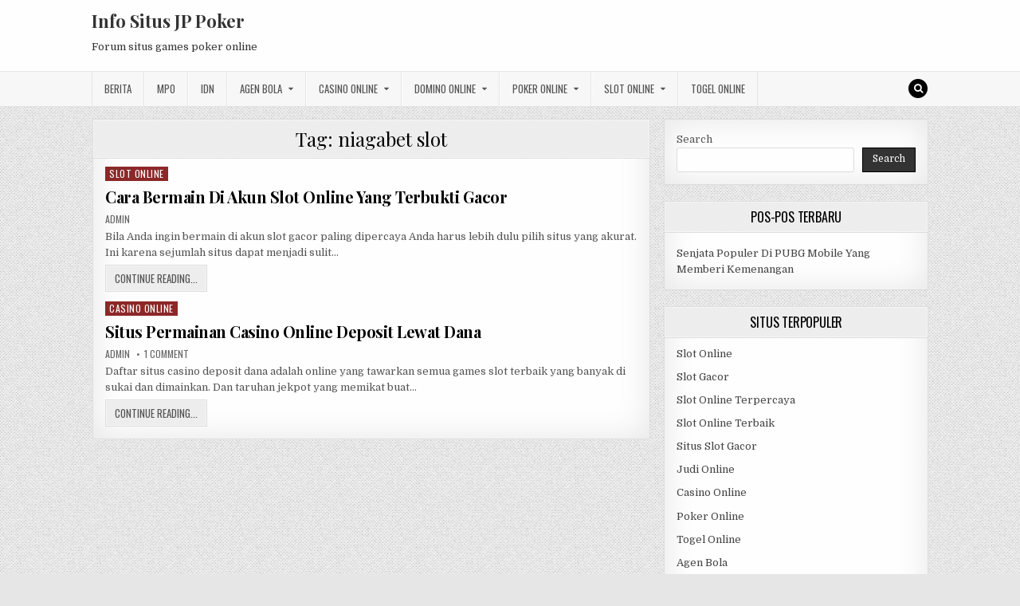

--- FILE ---
content_type: text/html; charset=UTF-8
request_url: http://jppoker.me/tag/niagabet-slot/
body_size: 10142
content:
<!DOCTYPE html>
<html lang="en">
<head>
<meta charset="UTF-8">
<meta name="viewport" content="width=device-width, initial-scale=1, maximum-scale=1">
<link rel="profile" href="http://gmpg.org/xfn/11">
<link rel="pingback" href="http://jppoker.me/xmlrpc.php">
<meta name='robots' content='index, follow, max-image-preview:large, max-snippet:-1, max-video-preview:-1' />

	<!-- This site is optimized with the Yoast SEO plugin v26.8 - https://yoast.com/product/yoast-seo-wordpress/ -->
	<title>niagabet slot Archives - Info Situs JP Poker</title>
	<link rel="canonical" href="http://jppoker.me/tag/niagabet-slot/" />
	<meta property="og:locale" content="en_US" />
	<meta property="og:type" content="article" />
	<meta property="og:title" content="niagabet slot Archives - Info Situs JP Poker" />
	<meta property="og:url" content="http://jppoker.me/tag/niagabet-slot/" />
	<meta property="og:site_name" content="Info Situs JP Poker" />
	<meta name="twitter:card" content="summary_large_image" />
	<script type="application/ld+json" class="yoast-schema-graph">{"@context":"https://schema.org","@graph":[{"@type":"CollectionPage","@id":"http://jppoker.me/tag/niagabet-slot/","url":"http://jppoker.me/tag/niagabet-slot/","name":"niagabet slot Archives - Info Situs JP Poker","isPartOf":{"@id":"http://jppoker.me/#website"},"breadcrumb":{"@id":"http://jppoker.me/tag/niagabet-slot/#breadcrumb"},"inLanguage":"en"},{"@type":"BreadcrumbList","@id":"http://jppoker.me/tag/niagabet-slot/#breadcrumb","itemListElement":[{"@type":"ListItem","position":1,"name":"Home","item":"http://jppoker.me/"},{"@type":"ListItem","position":2,"name":"niagabet slot"}]},{"@type":"WebSite","@id":"http://jppoker.me/#website","url":"http://jppoker.me/","name":"Info Situs JP Poker","description":"Forum situs games poker online","potentialAction":[{"@type":"SearchAction","target":{"@type":"EntryPoint","urlTemplate":"http://jppoker.me/?s={search_term_string}"},"query-input":{"@type":"PropertyValueSpecification","valueRequired":true,"valueName":"search_term_string"}}],"inLanguage":"en"}]}</script>
	<!-- / Yoast SEO plugin. -->


<link rel='dns-prefetch' href='//fonts.googleapis.com' />
<link rel='dns-prefetch' href='//www.googletagmanager.com' />
<link rel="alternate" type="application/rss+xml" title="Info Situs JP Poker &raquo; Feed" href="http://jppoker.me/feed/" />
<link rel="alternate" type="application/rss+xml" title="Info Situs JP Poker &raquo; Comments Feed" href="http://jppoker.me/comments/feed/" />
<link rel="alternate" type="application/rss+xml" title="Info Situs JP Poker &raquo; niagabet slot Tag Feed" href="http://jppoker.me/tag/niagabet-slot/feed/" />
<script type="text/javascript">
/* <![CDATA[ */
window._wpemojiSettings = {"baseUrl":"https:\/\/s.w.org\/images\/core\/emoji\/15.0.3\/72x72\/","ext":".png","svgUrl":"https:\/\/s.w.org\/images\/core\/emoji\/15.0.3\/svg\/","svgExt":".svg","source":{"concatemoji":"http:\/\/jppoker.me\/wp-includes\/js\/wp-emoji-release.min.js?ver=6.5.7"}};
/*! This file is auto-generated */
!function(i,n){var o,s,e;function c(e){try{var t={supportTests:e,timestamp:(new Date).valueOf()};sessionStorage.setItem(o,JSON.stringify(t))}catch(e){}}function p(e,t,n){e.clearRect(0,0,e.canvas.width,e.canvas.height),e.fillText(t,0,0);var t=new Uint32Array(e.getImageData(0,0,e.canvas.width,e.canvas.height).data),r=(e.clearRect(0,0,e.canvas.width,e.canvas.height),e.fillText(n,0,0),new Uint32Array(e.getImageData(0,0,e.canvas.width,e.canvas.height).data));return t.every(function(e,t){return e===r[t]})}function u(e,t,n){switch(t){case"flag":return n(e,"\ud83c\udff3\ufe0f\u200d\u26a7\ufe0f","\ud83c\udff3\ufe0f\u200b\u26a7\ufe0f")?!1:!n(e,"\ud83c\uddfa\ud83c\uddf3","\ud83c\uddfa\u200b\ud83c\uddf3")&&!n(e,"\ud83c\udff4\udb40\udc67\udb40\udc62\udb40\udc65\udb40\udc6e\udb40\udc67\udb40\udc7f","\ud83c\udff4\u200b\udb40\udc67\u200b\udb40\udc62\u200b\udb40\udc65\u200b\udb40\udc6e\u200b\udb40\udc67\u200b\udb40\udc7f");case"emoji":return!n(e,"\ud83d\udc26\u200d\u2b1b","\ud83d\udc26\u200b\u2b1b")}return!1}function f(e,t,n){var r="undefined"!=typeof WorkerGlobalScope&&self instanceof WorkerGlobalScope?new OffscreenCanvas(300,150):i.createElement("canvas"),a=r.getContext("2d",{willReadFrequently:!0}),o=(a.textBaseline="top",a.font="600 32px Arial",{});return e.forEach(function(e){o[e]=t(a,e,n)}),o}function t(e){var t=i.createElement("script");t.src=e,t.defer=!0,i.head.appendChild(t)}"undefined"!=typeof Promise&&(o="wpEmojiSettingsSupports",s=["flag","emoji"],n.supports={everything:!0,everythingExceptFlag:!0},e=new Promise(function(e){i.addEventListener("DOMContentLoaded",e,{once:!0})}),new Promise(function(t){var n=function(){try{var e=JSON.parse(sessionStorage.getItem(o));if("object"==typeof e&&"number"==typeof e.timestamp&&(new Date).valueOf()<e.timestamp+604800&&"object"==typeof e.supportTests)return e.supportTests}catch(e){}return null}();if(!n){if("undefined"!=typeof Worker&&"undefined"!=typeof OffscreenCanvas&&"undefined"!=typeof URL&&URL.createObjectURL&&"undefined"!=typeof Blob)try{var e="postMessage("+f.toString()+"("+[JSON.stringify(s),u.toString(),p.toString()].join(",")+"));",r=new Blob([e],{type:"text/javascript"}),a=new Worker(URL.createObjectURL(r),{name:"wpTestEmojiSupports"});return void(a.onmessage=function(e){c(n=e.data),a.terminate(),t(n)})}catch(e){}c(n=f(s,u,p))}t(n)}).then(function(e){for(var t in e)n.supports[t]=e[t],n.supports.everything=n.supports.everything&&n.supports[t],"flag"!==t&&(n.supports.everythingExceptFlag=n.supports.everythingExceptFlag&&n.supports[t]);n.supports.everythingExceptFlag=n.supports.everythingExceptFlag&&!n.supports.flag,n.DOMReady=!1,n.readyCallback=function(){n.DOMReady=!0}}).then(function(){return e}).then(function(){var e;n.supports.everything||(n.readyCallback(),(e=n.source||{}).concatemoji?t(e.concatemoji):e.wpemoji&&e.twemoji&&(t(e.twemoji),t(e.wpemoji)))}))}((window,document),window._wpemojiSettings);
/* ]]> */
</script>

<style id='wp-emoji-styles-inline-css' type='text/css'>

	img.wp-smiley, img.emoji {
		display: inline !important;
		border: none !important;
		box-shadow: none !important;
		height: 1em !important;
		width: 1em !important;
		margin: 0 0.07em !important;
		vertical-align: -0.1em !important;
		background: none !important;
		padding: 0 !important;
	}
</style>
<link rel='stylesheet' id='wp-block-library-css' href='http://jppoker.me/wp-includes/css/dist/block-library/style.min.css?ver=6.5.7' type='text/css' media='all' />
<style id='classic-theme-styles-inline-css' type='text/css'>
/*! This file is auto-generated */
.wp-block-button__link{color:#fff;background-color:#32373c;border-radius:9999px;box-shadow:none;text-decoration:none;padding:calc(.667em + 2px) calc(1.333em + 2px);font-size:1.125em}.wp-block-file__button{background:#32373c;color:#fff;text-decoration:none}
</style>
<style id='global-styles-inline-css' type='text/css'>
body{--wp--preset--color--black: #000000;--wp--preset--color--cyan-bluish-gray: #abb8c3;--wp--preset--color--white: #ffffff;--wp--preset--color--pale-pink: #f78da7;--wp--preset--color--vivid-red: #cf2e2e;--wp--preset--color--luminous-vivid-orange: #ff6900;--wp--preset--color--luminous-vivid-amber: #fcb900;--wp--preset--color--light-green-cyan: #7bdcb5;--wp--preset--color--vivid-green-cyan: #00d084;--wp--preset--color--pale-cyan-blue: #8ed1fc;--wp--preset--color--vivid-cyan-blue: #0693e3;--wp--preset--color--vivid-purple: #9b51e0;--wp--preset--gradient--vivid-cyan-blue-to-vivid-purple: linear-gradient(135deg,rgba(6,147,227,1) 0%,rgb(155,81,224) 100%);--wp--preset--gradient--light-green-cyan-to-vivid-green-cyan: linear-gradient(135deg,rgb(122,220,180) 0%,rgb(0,208,130) 100%);--wp--preset--gradient--luminous-vivid-amber-to-luminous-vivid-orange: linear-gradient(135deg,rgba(252,185,0,1) 0%,rgba(255,105,0,1) 100%);--wp--preset--gradient--luminous-vivid-orange-to-vivid-red: linear-gradient(135deg,rgba(255,105,0,1) 0%,rgb(207,46,46) 100%);--wp--preset--gradient--very-light-gray-to-cyan-bluish-gray: linear-gradient(135deg,rgb(238,238,238) 0%,rgb(169,184,195) 100%);--wp--preset--gradient--cool-to-warm-spectrum: linear-gradient(135deg,rgb(74,234,220) 0%,rgb(151,120,209) 20%,rgb(207,42,186) 40%,rgb(238,44,130) 60%,rgb(251,105,98) 80%,rgb(254,248,76) 100%);--wp--preset--gradient--blush-light-purple: linear-gradient(135deg,rgb(255,206,236) 0%,rgb(152,150,240) 100%);--wp--preset--gradient--blush-bordeaux: linear-gradient(135deg,rgb(254,205,165) 0%,rgb(254,45,45) 50%,rgb(107,0,62) 100%);--wp--preset--gradient--luminous-dusk: linear-gradient(135deg,rgb(255,203,112) 0%,rgb(199,81,192) 50%,rgb(65,88,208) 100%);--wp--preset--gradient--pale-ocean: linear-gradient(135deg,rgb(255,245,203) 0%,rgb(182,227,212) 50%,rgb(51,167,181) 100%);--wp--preset--gradient--electric-grass: linear-gradient(135deg,rgb(202,248,128) 0%,rgb(113,206,126) 100%);--wp--preset--gradient--midnight: linear-gradient(135deg,rgb(2,3,129) 0%,rgb(40,116,252) 100%);--wp--preset--font-size--small: 13px;--wp--preset--font-size--medium: 20px;--wp--preset--font-size--large: 36px;--wp--preset--font-size--x-large: 42px;--wp--preset--spacing--20: 0.44rem;--wp--preset--spacing--30: 0.67rem;--wp--preset--spacing--40: 1rem;--wp--preset--spacing--50: 1.5rem;--wp--preset--spacing--60: 2.25rem;--wp--preset--spacing--70: 3.38rem;--wp--preset--spacing--80: 5.06rem;--wp--preset--shadow--natural: 6px 6px 9px rgba(0, 0, 0, 0.2);--wp--preset--shadow--deep: 12px 12px 50px rgba(0, 0, 0, 0.4);--wp--preset--shadow--sharp: 6px 6px 0px rgba(0, 0, 0, 0.2);--wp--preset--shadow--outlined: 6px 6px 0px -3px rgba(255, 255, 255, 1), 6px 6px rgba(0, 0, 0, 1);--wp--preset--shadow--crisp: 6px 6px 0px rgba(0, 0, 0, 1);}:where(.is-layout-flex){gap: 0.5em;}:where(.is-layout-grid){gap: 0.5em;}body .is-layout-flex{display: flex;}body .is-layout-flex{flex-wrap: wrap;align-items: center;}body .is-layout-flex > *{margin: 0;}body .is-layout-grid{display: grid;}body .is-layout-grid > *{margin: 0;}:where(.wp-block-columns.is-layout-flex){gap: 2em;}:where(.wp-block-columns.is-layout-grid){gap: 2em;}:where(.wp-block-post-template.is-layout-flex){gap: 1.25em;}:where(.wp-block-post-template.is-layout-grid){gap: 1.25em;}.has-black-color{color: var(--wp--preset--color--black) !important;}.has-cyan-bluish-gray-color{color: var(--wp--preset--color--cyan-bluish-gray) !important;}.has-white-color{color: var(--wp--preset--color--white) !important;}.has-pale-pink-color{color: var(--wp--preset--color--pale-pink) !important;}.has-vivid-red-color{color: var(--wp--preset--color--vivid-red) !important;}.has-luminous-vivid-orange-color{color: var(--wp--preset--color--luminous-vivid-orange) !important;}.has-luminous-vivid-amber-color{color: var(--wp--preset--color--luminous-vivid-amber) !important;}.has-light-green-cyan-color{color: var(--wp--preset--color--light-green-cyan) !important;}.has-vivid-green-cyan-color{color: var(--wp--preset--color--vivid-green-cyan) !important;}.has-pale-cyan-blue-color{color: var(--wp--preset--color--pale-cyan-blue) !important;}.has-vivid-cyan-blue-color{color: var(--wp--preset--color--vivid-cyan-blue) !important;}.has-vivid-purple-color{color: var(--wp--preset--color--vivid-purple) !important;}.has-black-background-color{background-color: var(--wp--preset--color--black) !important;}.has-cyan-bluish-gray-background-color{background-color: var(--wp--preset--color--cyan-bluish-gray) !important;}.has-white-background-color{background-color: var(--wp--preset--color--white) !important;}.has-pale-pink-background-color{background-color: var(--wp--preset--color--pale-pink) !important;}.has-vivid-red-background-color{background-color: var(--wp--preset--color--vivid-red) !important;}.has-luminous-vivid-orange-background-color{background-color: var(--wp--preset--color--luminous-vivid-orange) !important;}.has-luminous-vivid-amber-background-color{background-color: var(--wp--preset--color--luminous-vivid-amber) !important;}.has-light-green-cyan-background-color{background-color: var(--wp--preset--color--light-green-cyan) !important;}.has-vivid-green-cyan-background-color{background-color: var(--wp--preset--color--vivid-green-cyan) !important;}.has-pale-cyan-blue-background-color{background-color: var(--wp--preset--color--pale-cyan-blue) !important;}.has-vivid-cyan-blue-background-color{background-color: var(--wp--preset--color--vivid-cyan-blue) !important;}.has-vivid-purple-background-color{background-color: var(--wp--preset--color--vivid-purple) !important;}.has-black-border-color{border-color: var(--wp--preset--color--black) !important;}.has-cyan-bluish-gray-border-color{border-color: var(--wp--preset--color--cyan-bluish-gray) !important;}.has-white-border-color{border-color: var(--wp--preset--color--white) !important;}.has-pale-pink-border-color{border-color: var(--wp--preset--color--pale-pink) !important;}.has-vivid-red-border-color{border-color: var(--wp--preset--color--vivid-red) !important;}.has-luminous-vivid-orange-border-color{border-color: var(--wp--preset--color--luminous-vivid-orange) !important;}.has-luminous-vivid-amber-border-color{border-color: var(--wp--preset--color--luminous-vivid-amber) !important;}.has-light-green-cyan-border-color{border-color: var(--wp--preset--color--light-green-cyan) !important;}.has-vivid-green-cyan-border-color{border-color: var(--wp--preset--color--vivid-green-cyan) !important;}.has-pale-cyan-blue-border-color{border-color: var(--wp--preset--color--pale-cyan-blue) !important;}.has-vivid-cyan-blue-border-color{border-color: var(--wp--preset--color--vivid-cyan-blue) !important;}.has-vivid-purple-border-color{border-color: var(--wp--preset--color--vivid-purple) !important;}.has-vivid-cyan-blue-to-vivid-purple-gradient-background{background: var(--wp--preset--gradient--vivid-cyan-blue-to-vivid-purple) !important;}.has-light-green-cyan-to-vivid-green-cyan-gradient-background{background: var(--wp--preset--gradient--light-green-cyan-to-vivid-green-cyan) !important;}.has-luminous-vivid-amber-to-luminous-vivid-orange-gradient-background{background: var(--wp--preset--gradient--luminous-vivid-amber-to-luminous-vivid-orange) !important;}.has-luminous-vivid-orange-to-vivid-red-gradient-background{background: var(--wp--preset--gradient--luminous-vivid-orange-to-vivid-red) !important;}.has-very-light-gray-to-cyan-bluish-gray-gradient-background{background: var(--wp--preset--gradient--very-light-gray-to-cyan-bluish-gray) !important;}.has-cool-to-warm-spectrum-gradient-background{background: var(--wp--preset--gradient--cool-to-warm-spectrum) !important;}.has-blush-light-purple-gradient-background{background: var(--wp--preset--gradient--blush-light-purple) !important;}.has-blush-bordeaux-gradient-background{background: var(--wp--preset--gradient--blush-bordeaux) !important;}.has-luminous-dusk-gradient-background{background: var(--wp--preset--gradient--luminous-dusk) !important;}.has-pale-ocean-gradient-background{background: var(--wp--preset--gradient--pale-ocean) !important;}.has-electric-grass-gradient-background{background: var(--wp--preset--gradient--electric-grass) !important;}.has-midnight-gradient-background{background: var(--wp--preset--gradient--midnight) !important;}.has-small-font-size{font-size: var(--wp--preset--font-size--small) !important;}.has-medium-font-size{font-size: var(--wp--preset--font-size--medium) !important;}.has-large-font-size{font-size: var(--wp--preset--font-size--large) !important;}.has-x-large-font-size{font-size: var(--wp--preset--font-size--x-large) !important;}
.wp-block-navigation a:where(:not(.wp-element-button)){color: inherit;}
:where(.wp-block-post-template.is-layout-flex){gap: 1.25em;}:where(.wp-block-post-template.is-layout-grid){gap: 1.25em;}
:where(.wp-block-columns.is-layout-flex){gap: 2em;}:where(.wp-block-columns.is-layout-grid){gap: 2em;}
.wp-block-pullquote{font-size: 1.5em;line-height: 1.6;}
</style>
<link rel='stylesheet' id='greatwp-maincss-css' href='http://jppoker.me/wp-content/themes/greatwp/style.css' type='text/css' media='all' />
<link rel='stylesheet' id='font-awesome-css' href='http://jppoker.me/wp-content/themes/greatwp/assets/css/font-awesome.min.css' type='text/css' media='all' />
<link rel='stylesheet' id='greatwp-webfont-css' href='//fonts.googleapis.com/css?family=Playfair+Display:400,400i,700,700i|Domine:400,700|Oswald:400,700&#038;display=swap' type='text/css' media='all' />
<script type="text/javascript" src="http://jppoker.me/wp-includes/js/jquery/jquery.min.js?ver=3.7.1" id="jquery-core-js"></script>
<script type="text/javascript" src="http://jppoker.me/wp-includes/js/jquery/jquery-migrate.min.js?ver=3.4.1" id="jquery-migrate-js"></script>
<link rel="https://api.w.org/" href="http://jppoker.me/wp-json/" /><link rel="alternate" type="application/json" href="http://jppoker.me/wp-json/wp/v2/tags/679" /><link rel="EditURI" type="application/rsd+xml" title="RSD" href="http://jppoker.me/xmlrpc.php?rsd" />
<meta name="generator" content="WordPress 6.5.7" />
<meta name="generator" content="Site Kit by Google 1.170.0" /><meta name="generator" content="Powered by WPBakery Page Builder - drag and drop page builder for WordPress."/>
<style type="text/css" id="custom-background-css">
body.custom-background { background-image: url("http://jppoker.me/wp-content/themes/greatwp/assets/images/background.png"); background-position: left top; background-size: auto; background-repeat: repeat; background-attachment: fixed; }
</style>
	<link rel="alternate" type="application/rss+xml" title="RSS" href="http://jppoker.me/rsslatest.xml" /><noscript><style> .wpb_animate_when_almost_visible { opacity: 1; }</style></noscript></head>

<body class="archive tag tag-niagabet-slot tag-679 custom-background greatwp-animated greatwp-fadein wpb-js-composer js-comp-ver-6.8.0 vc_responsive" id="greatwp-site-body" itemscope="itemscope" itemtype="http://schema.org/WebPage">
<a class="skip-link screen-reader-text" href="#greatwp-posts-wrapper">Skip to content</a>


<div class="greatwp-container" id="greatwp-header" itemscope="itemscope" itemtype="http://schema.org/WPHeader" role="banner">
<div class="greatwp-head-content clearfix" id="greatwp-head-content">

<div class="greatwp-outer-wrapper">


<div class="greatwp-header-inside clearfix">
<div id="greatwp-logo">
    <div class="site-branding">
      <h1 class="greatwp-site-title"><a href="http://jppoker.me/" rel="home">Info Situs JP Poker</a></h1>
      <p class="greatwp-site-description">Forum situs games poker online</p>
    </div>
</div><!--/#greatwp-logo -->

<div id="greatwp-header-banner">
</div><!--/#greatwp-header-banner -->
</div>

</div>

</div><!--/#greatwp-head-content -->
</div><!--/#greatwp-header -->

<div class="greatwp-container greatwp-primary-menu-container clearfix">
<div class="greatwp-primary-menu-container-inside clearfix">
<nav class="greatwp-nav-primary" id="greatwp-primary-navigation" itemscope="itemscope" itemtype="http://schema.org/SiteNavigationElement" role="navigation" aria-label="Primary Menu">
<div class="greatwp-outer-wrapper">
<button class="greatwp-primary-responsive-menu-icon" aria-controls="greatwp-menu-primary-navigation" aria-expanded="false">Menu</button>
<ul id="greatwp-menu-primary-navigation" class="greatwp-primary-nav-menu greatwp-menu-primary"><li id="menu-item-445" class="menu-item menu-item-type-taxonomy menu-item-object-category menu-item-445"><a href="http://jppoker.me/category/berita/">Berita</a></li>
<li id="menu-item-446" class="menu-item menu-item-type-taxonomy menu-item-object-category menu-item-446"><a href="http://jppoker.me/category/mpo/">MPO</a></li>
<li id="menu-item-447" class="menu-item menu-item-type-taxonomy menu-item-object-category menu-item-447"><a href="http://jppoker.me/category/idn/">IDN</a></li>
<li id="menu-item-391" class="menu-item menu-item-type-taxonomy menu-item-object-category menu-item-has-children menu-item-391"><a href="http://jppoker.me/category/agen-bola/">Agen Bola</a>
<ul class="sub-menu">
	<li id="menu-item-601" class="menu-item menu-item-type-custom menu-item-object-custom menu-item-601"><a href="http://167.172.74.52/">asialiga</a></li>
	<li id="menu-item-604" class="menu-item menu-item-type-custom menu-item-object-custom menu-item-604"><a href="http://139.59.235.94/">win88bet</a></li>
</ul>
</li>
<li id="menu-item-393" class="menu-item menu-item-type-taxonomy menu-item-object-category menu-item-has-children menu-item-393"><a href="http://jppoker.me/category/casino-online/">Casino Online</a>
<ul class="sub-menu">
	<li id="menu-item-606" class="menu-item menu-item-type-custom menu-item-object-custom menu-item-606"><a href="https://154.26.133.205/">areaslots</a></li>
	<li id="menu-item-609" class="menu-item menu-item-type-custom menu-item-object-custom menu-item-609"><a href="http://139.59.244.3/">betslot88</a></li>
</ul>
</li>
<li id="menu-item-395" class="menu-item menu-item-type-taxonomy menu-item-object-category menu-item-has-children menu-item-395"><a href="http://jppoker.me/category/domino-online/">Domino Online</a>
<ul class="sub-menu">
	<li id="menu-item-614" class="menu-item menu-item-type-custom menu-item-object-custom menu-item-614"><a href="http://209.97.162.9/">asiahoki</a></li>
	<li id="menu-item-616" class="menu-item menu-item-type-custom menu-item-object-custom menu-item-616"><a href="http://128.199.65.143/">gg88</a></li>
	<li id="menu-item-623" class="menu-item menu-item-type-custom menu-item-object-custom menu-item-623"><a href="http://139.59.96.169/">nagahoki</a></li>
	<li id="menu-item-625" class="menu-item menu-item-type-custom menu-item-object-custom menu-item-625"><a href="http://159.223.66.31/">beton88</a></li>
</ul>
</li>
<li id="menu-item-397" class="menu-item menu-item-type-taxonomy menu-item-object-category menu-item-has-children menu-item-397"><a href="http://jppoker.me/category/poker-online/">Poker Online</a>
<ul class="sub-menu">
	<li id="menu-item-602" class="menu-item menu-item-type-custom menu-item-object-custom menu-item-602"><a href="http://143.198.210.57/">qqbet</a></li>
	<li id="menu-item-603" class="menu-item menu-item-type-custom menu-item-object-custom menu-item-603"><a href="http://146.190.104.56/">qqasia</a></li>
	<li id="menu-item-608" class="menu-item menu-item-type-custom menu-item-object-custom menu-item-608"><a href="http://146.190.84.23/">qqstar</a></li>
	<li id="menu-item-610" class="menu-item menu-item-type-custom menu-item-object-custom menu-item-610"><a href="http://167.71.220.95/">rajapoker</a></li>
	<li id="menu-item-612" class="menu-item menu-item-type-custom menu-item-object-custom menu-item-612"><a href="http://139.59.98.120/">qqpulsa</a></li>
</ul>
</li>
<li id="menu-item-398" class="menu-item menu-item-type-taxonomy menu-item-object-category menu-item-has-children menu-item-398"><a href="http://jppoker.me/category/slot-online/">Slot Online</a>
<ul class="sub-menu">
	<li id="menu-item-599" class="menu-item menu-item-type-custom menu-item-object-custom menu-item-599"><a href="http://157.230.249.20/">bigslot</a></li>
	<li id="menu-item-600" class="menu-item menu-item-type-custom menu-item-object-custom menu-item-600"><a href="http://159.223.88.179/">slotking</a></li>
	<li id="menu-item-605" class="menu-item menu-item-type-custom menu-item-object-custom menu-item-605"><a href="http://139.59.119.128/">slotvip</a></li>
	<li id="menu-item-607" class="menu-item menu-item-type-custom menu-item-object-custom menu-item-607"><a href="http://146.190.94.234/">slotindo</a></li>
	<li id="menu-item-611" class="menu-item menu-item-type-custom menu-item-object-custom menu-item-611"><a href="http://167.71.207.79/">playslot</a></li>
	<li id="menu-item-613" class="menu-item menu-item-type-custom menu-item-object-custom menu-item-613"><a href="http://178.128.88.84/">garudagame</a></li>
	<li id="menu-item-615" class="menu-item menu-item-type-custom menu-item-object-custom menu-item-615"><a href="http://46.101.208.185/">psgslot</a></li>
	<li id="menu-item-617" class="menu-item menu-item-type-custom menu-item-object-custom menu-item-617"><a href="http://159.223.56.131/">megawin</a></li>
	<li id="menu-item-618" class="menu-item menu-item-type-custom menu-item-object-custom menu-item-618"><a href="http://68.183.233.231/">megaslot</a></li>
	<li id="menu-item-619" class="menu-item menu-item-type-custom menu-item-object-custom menu-item-619"><a href="http://165.22.109.2/">alibabaslot</a></li>
	<li id="menu-item-620" class="menu-item menu-item-type-custom menu-item-object-custom menu-item-620"><a href="http://143.198.218.164/">eslot</a></li>
	<li id="menu-item-621" class="menu-item menu-item-type-custom menu-item-object-custom menu-item-621"><a href="http://167.99.71.146/">supercuan</a></li>
	<li id="menu-item-622" class="menu-item menu-item-type-custom menu-item-object-custom menu-item-622"><a href="http://167.172.94.128/">playking</a></li>
	<li id="menu-item-624" class="menu-item menu-item-type-custom menu-item-object-custom menu-item-624"><a href="http://178.128.63.217/">slotbet88</a></li>
	<li id="menu-item-626" class="menu-item menu-item-type-custom menu-item-object-custom menu-item-626"><a href="http://159.65.134.188/">mediaslot</a></li>
	<li id="menu-item-627" class="menu-item menu-item-type-custom menu-item-object-custom menu-item-627"><a href="http://159.223.74.109/">slot depo 10k</a></li>
</ul>
</li>
<li id="menu-item-399" class="menu-item menu-item-type-taxonomy menu-item-object-category menu-item-399"><a href="http://jppoker.me/category/togel-online/">Togel Online</a></li>
</ul>
<div class='greatwp-top-social-icons'>
                                                                                                                            <a href="#" title="Search" class="greatwp-social-icon-search"><i class="fa fa-search"></i></a>
</div>

</div>
</nav>
</div>
</div>

<div id="greatwp-search-overlay-wrap" class="greatwp-search-overlay">
  <button class="greatwp-search-closebtn" aria-label="Close Search" title="Close Search">&#xD7;</button>
  <div class="greatwp-search-overlay-content">
    
<form role="search" method="get" class="greatwp-search-form" action="http://jppoker.me/">
<label>
    <span class="screen-reader-text">Search for:</span>
    <input type="search" class="greatwp-search-field" placeholder="Search &hellip;" value="" name="s" />
</label>
<input type="submit" class="greatwp-search-submit" value="Search" />
</form>  </div>
</div>

<div class="greatwp-outer-wrapper">


</div>

<div class="greatwp-outer-wrapper">

<div class="greatwp-container clearfix" id="greatwp-wrapper">
<div class="greatwp-content-wrapper clearfix" id="greatwp-content-wrapper">
<div class="greatwp-main-wrapper clearfix" id="greatwp-main-wrapper" itemscope="itemscope" itemtype="http://schema.org/Blog" role="main">
<div class="theiaStickySidebar">
<div class="greatwp-main-wrapper-inside clearfix">




<div class="greatwp-posts-wrapper" id="greatwp-posts-wrapper">

<div class="greatwp-posts greatwp-box">

<header class="page-header">
<div class="page-header-inside">
<h1 class="page-title">Tag: <span>niagabet slot</span></h1></div>
</header>

<div class="greatwp-posts-content">


    <div class="greatwp-posts-container">
        
        
<div id="post-732" class="greatwp-fp04-post">

    
        <div class="greatwp-fp04-post-details-full">
    <div class="greatwp-fp04-post-categories"><span class="screen-reader-text">Posted in </span><a href="http://jppoker.me/category/slot-online/" rel="category tag">Slot Online</a></div>
    <h3 class="greatwp-fp04-post-title"><a href="http://jppoker.me/cara-bermain-di-akun-slot-online-yang-terbukti-gacor/" rel="bookmark">Cara Bermain Di Akun Slot Online Yang Terbukti Gacor</a></h3>
            <div class="greatwp-fp04-post-footer">
    <span class="greatwp-fp04-post-author greatwp-fp04-post-meta"><a href="http://jppoker.me/author/admin/"><span class="screen-reader-text">Author: </span>admin</a></span>            </div>
    
    <div class="greatwp-fp04-post-snippet"><p>Bila Anda ingin bermain di akun slot gacor paling dipercaya Anda harus lebih dulu pilih situs yang akurat. Ini karena sejumlah situs dapat menjadi sulit&#8230;</p>
</div>
    <div class='greatwp-fp04-post-read-more'><a href="http://jppoker.me/cara-bermain-di-akun-slot-online-yang-terbukti-gacor/"><span class="greatwp-read-more-text">Continue Reading...<span class="screen-reader-text"> Cara Bermain Di Akun Slot Online Yang Terbukti Gacor</span></span></a></div>
    </div>    
</div>
    
        
<div id="post-634" class="greatwp-fp04-post">

    
        <div class="greatwp-fp04-post-details-full">
    <div class="greatwp-fp04-post-categories"><span class="screen-reader-text">Posted in </span><a href="http://jppoker.me/category/casino-online/" rel="category tag">Casino Online</a></div>
    <h3 class="greatwp-fp04-post-title"><a href="http://jppoker.me/situs-permainan-casino-online-deposit-lewat-dana/" rel="bookmark">Situs Permainan Casino Online Deposit Lewat Dana</a></h3>
            <div class="greatwp-fp04-post-footer">
    <span class="greatwp-fp04-post-author greatwp-fp04-post-meta"><a href="http://jppoker.me/author/admin/"><span class="screen-reader-text">Author: </span>admin</a></span>            <span class="greatwp-fp04-post-comment greatwp-fp04-post-meta"><a href="http://jppoker.me/situs-permainan-casino-online-deposit-lewat-dana/#comments">1 Comment<span class="screen-reader-text"> on Situs Permainan Casino Online Deposit Lewat Dana</span></a></span>
        </div>
    
    <div class="greatwp-fp04-post-snippet"><p>Daftar situs casino deposit dana adalah online yang tawarkan semua games slot terbaik yang banyak di sukai dan dimainkan. Dan taruhan jekpot yang memikat buat&#8230;</p>
</div>
    <div class='greatwp-fp04-post-read-more'><a href="http://jppoker.me/situs-permainan-casino-online-deposit-lewat-dana/"><span class="greatwp-read-more-text">Continue Reading...<span class="screen-reader-text"> Situs Permainan Casino Online Deposit Lewat Dana</span></span></a></div>
    </div>    
</div>
        </div>
    <div class="clear"></div>

    

</div>
</div>

</div><!--/#greatwp-posts-wrapper -->




</div>
</div>
</div><!-- /#greatwp-main-wrapper -->


<div class="greatwp-sidebar-one-wrapper greatwp-sidebar-widget-areas clearfix" id="greatwp-sidebar-one-wrapper" itemscope="itemscope" itemtype="http://schema.org/WPSideBar" role="complementary">
<div class="theiaStickySidebar">
<div class="greatwp-sidebar-one-wrapper-inside clearfix">

<div id="block-2" class="greatwp-side-widget widget greatwp-box widget_block widget_search"><form role="search" method="get" action="http://jppoker.me/" class="wp-block-search__button-outside wp-block-search__text-button wp-block-search"    ><label class="wp-block-search__label" for="wp-block-search__input-1" >Search</label><div class="wp-block-search__inside-wrapper " ><input class="wp-block-search__input" id="wp-block-search__input-1" placeholder="" value="" type="search" name="s" required /><button aria-label="Search" class="wp-block-search__button wp-element-button" type="submit" >Search</button></div></form></div>
		<div id="recent-posts-3" class="greatwp-side-widget widget greatwp-box widget_recent_entries">
		<h2 class="greatwp-widget-title"><span>Pos-Pos Terbaru</span></h2><nav aria-label="Pos-Pos Terbaru">
		<ul>
											<li>
					<a href="http://jppoker.me/senjata-populer-di-pubg-mobile-yang-memberi-kemenangan/">Senjata Populer Di PUBG Mobile Yang Memberi Kemenangan</a>
									</li>
					</ul>

		</nav></div><div id="custom_html-3" class="widget_text greatwp-side-widget widget greatwp-box widget_custom_html"><h2 class="greatwp-widget-title"><span>Situs Terpopuler</span></h2><div class="textwidget custom-html-widget"><p><a href="https://jppoker.me/">Slot Online</a></p>
<p><a href="https://jppoker.me/">Slot Gacor</a></p>
<p><a href="https://jppoker.me/">Slot Online Terpercaya</a></p>
<p><a href="https://jppoker.me/">Slot Online Terbaik</a></p>
<p><a href="https://jppoker.me/">Situs Slot Gacor</a></p>
<p><a href="https://jppoker.me/">Judi Online</a></p>
<p><a href="https://jppoker.me/">Casino Online</a></p>
<p><a href="https://jppoker.me/">Poker Online</a></p>
<p><a href="https://jppoker.me/">Togel Online</a></p>
<p><a href="https://jppoker.me/">Agen Bola</a></p>
<p><a href="https://jppoker.me/">Agen Bola Terpercaya</a></p>
<p><a href="https://jppoker.me/">Agen Bola Resmi</a></p>
<p><a href="https://jppoker.me/">Situs Slot Online</a></p>
<p><a href="https://jppoker.me/">IDN Slot</a></p>
<p><a href="https://jppoker.me/">IDN Live</a></p>
<p><a href="https://jppoker.me/">IDN Poker</a></p>
<p><a href="https://jppoker.me/">Agen Slot Online</a></p>
<p><a href="https://jppoker.me/">Situs Slot Online</a></p>
<p><a href="https://kdslot.org" target="_blank" rel="noopener">kdslot</a></p>
<p><a href="https://kaisar88.org" target="_blank" rel="noopener">kaisar88</a></p>
<p><a href="https://68.183.238.49" target="_blank" rel="noopener">Asiabet</a></p>
<p><a href="https://asiabet88.org" target="_blank" rel="noopener">asiabet88</a></p>
<p><a href="http://206.189.83.86" target="_blank" rel="noopener">asiaslot</a></p>
<p><a href="http://slotasiabet.id/" target="_blank" rel="noopener">slotasiabet</a></p>
<p><a href="http://159.223.94.79" target="_blank" rel="noopener">casino88</a></p>
<p><a href="http://134.209.99.23" target="_blank" rel="noopener">asia88</a></p>
<p><a href="http://209.97.162.9" target="_blank" rel="noopener">asiahoki</a></p>
<p><a href="http://128.199.65.143/" target="_blank" rel="noopener">gg88</a></p>
<p><a href="http://46.101.208.185" target="_blank" rel="noopener">psgslot</a></p></div></div><div id="block-13" class="greatwp-side-widget widget greatwp-box widget_block widget_tag_cloud"><p class="wp-block-tag-cloud"><a href="http://jppoker.me/tag/areaslots/" class="tag-cloud-link tag-link-534 tag-link-position-1" style="font-size: 8pt;" aria-label="areaslots (2 items)">areaslots</a>
<a href="http://jppoker.me/tag/areaslots-asia/" class="tag-cloud-link tag-link-537 tag-link-position-2" style="font-size: 8pt;" aria-label="areaslots asia (2 items)">areaslots asia</a>
<a href="http://jppoker.me/tag/areaslots-slot/" class="tag-cloud-link tag-link-535 tag-link-position-3" style="font-size: 8pt;" aria-label="areaslots slot (2 items)">areaslots slot</a>
<a href="http://jppoker.me/tag/areaslots-terpercaya/" class="tag-cloud-link tag-link-538 tag-link-position-4" style="font-size: 8pt;" aria-label="areaslots terpercaya (2 items)">areaslots terpercaya</a>
<a href="http://jppoker.me/tag/bandar-online-terpercaya/" class="tag-cloud-link tag-link-178 tag-link-position-5" style="font-size: 11.230769230769pt;" aria-label="bandar online terpercaya (3 items)">bandar online terpercaya</a>
<a href="http://jppoker.me/tag/betslot88/" class="tag-cloud-link tag-link-83 tag-link-position-6" style="font-size: 11.230769230769pt;" aria-label="betslot88 (3 items)">betslot88</a>
<a href="http://jppoker.me/tag/betslots88-asia/" class="tag-cloud-link tag-link-530 tag-link-position-7" style="font-size: 8pt;" aria-label="betslots88 asia (2 items)">betslots88 asia</a>
<a href="http://jppoker.me/tag/betslots88-online/" class="tag-cloud-link tag-link-531 tag-link-position-8" style="font-size: 8pt;" aria-label="betslots88 online (2 items)">betslots88 online</a>
<a href="http://jppoker.me/tag/betslots88-slot/" class="tag-cloud-link tag-link-528 tag-link-position-9" style="font-size: 8pt;" aria-label="betslots88 slot (2 items)">betslots88 slot</a>
<a href="http://jppoker.me/tag/betslots88-terpercaya/" class="tag-cloud-link tag-link-532 tag-link-position-10" style="font-size: 8pt;" aria-label="betslots88 terpercaya (2 items)">betslots88 terpercaya</a>
<a href="http://jppoker.me/tag/cara-bermain-qiu-qiu-untuk-pemula/" class="tag-cloud-link tag-link-157 tag-link-position-11" style="font-size: 13.923076923077pt;" aria-label="cara bermain qiu qiu untuk pemula (4 items)">cara bermain qiu qiu untuk pemula</a>
<a href="http://jppoker.me/tag/cara-bermain-slot/" class="tag-cloud-link tag-link-158 tag-link-position-12" style="font-size: 13.923076923077pt;" aria-label="cara bermain slot (4 items)">cara bermain slot</a>
<a href="http://jppoker.me/tag/cara-menang-main-slot/" class="tag-cloud-link tag-link-151 tag-link-position-13" style="font-size: 13.923076923077pt;" aria-label="cara menang main slot (4 items)">cara menang main slot</a>
<a href="http://jppoker.me/tag/cara-menang-main-slot-online-di-hp/" class="tag-cloud-link tag-link-160 tag-link-position-14" style="font-size: 11.230769230769pt;" aria-label="cara menang main slot online di hp (3 items)">cara menang main slot online di hp</a>
<a href="http://jppoker.me/tag/casino-online-terpercaya/" class="tag-cloud-link tag-link-159 tag-link-position-15" style="font-size: 13.923076923077pt;" aria-label="casino online terpercaya (4 items)">casino online terpercaya</a>
<a href="http://jppoker.me/tag/daftar-judi-slot/" class="tag-cloud-link tag-link-153 tag-link-position-16" style="font-size: 13.923076923077pt;" aria-label="daftar judi slot (4 items)">daftar judi slot</a>
<a href="http://jppoker.me/tag/daftar-pola-slot-gacor/" class="tag-cloud-link tag-link-517 tag-link-position-17" style="font-size: 8pt;" aria-label="daftar pola slot gacor (2 items)">daftar pola slot gacor</a>
<a href="http://jppoker.me/tag/daftar-situs-judi-slot-online-terpercaya/" class="tag-cloud-link tag-link-148 tag-link-position-18" style="font-size: 13.923076923077pt;" aria-label="daftar situs judi slot online terpercaya (4 items)">daftar situs judi slot online terpercaya</a>
<a href="http://jppoker.me/tag/daftar-slot-online-terpercaya/" class="tag-cloud-link tag-link-174 tag-link-position-19" style="font-size: 11.230769230769pt;" aria-label="daftar slot online terpercaya (3 items)">daftar slot online terpercaya</a>
<a href="http://jppoker.me/tag/daftar-slot-terpercaya/" class="tag-cloud-link tag-link-154 tag-link-position-20" style="font-size: 13.923076923077pt;" aria-label="daftar slot terpercaya (4 items)">daftar slot terpercaya</a>
<a href="http://jppoker.me/tag/dewa-slot-jackpot/" class="tag-cloud-link tag-link-169 tag-link-position-21" style="font-size: 11.230769230769pt;" aria-label="dewa slot jackpot (3 items)">dewa slot jackpot</a>
<a href="http://jppoker.me/tag/game-judi-online/" class="tag-cloud-link tag-link-150 tag-link-position-22" style="font-size: 13.923076923077pt;" aria-label="game judi online (4 items)">game judi online</a>
<a href="http://jppoker.me/tag/game-slot-terpercaya/" class="tag-cloud-link tag-link-166 tag-link-position-23" style="font-size: 11.230769230769pt;" aria-label="game slot terpercaya (3 items)">game slot terpercaya</a>
<a href="http://jppoker.me/tag/judi-online/" class="tag-cloud-link tag-link-28 tag-link-position-24" style="font-size: 16.076923076923pt;" aria-label="judi online (5 items)">judi online</a>
<a href="http://jppoker.me/tag/judi-online-terpercaya/" class="tag-cloud-link tag-link-149 tag-link-position-25" style="font-size: 13.923076923077pt;" aria-label="judi online terpercaya (4 items)">judi online terpercaya</a>
<a href="http://jppoker.me/tag/judi-pulsa-online/" class="tag-cloud-link tag-link-156 tag-link-position-26" style="font-size: 13.923076923077pt;" aria-label="judi pulsa online (4 items)">judi pulsa online</a>
<a href="http://jppoker.me/tag/judi-slot-jackpot-terbesar/" class="tag-cloud-link tag-link-161 tag-link-position-27" style="font-size: 11.230769230769pt;" aria-label="judi slot jackpot terbesar (3 items)">judi slot jackpot terbesar</a>
<a href="http://jppoker.me/tag/link-areaslots/" class="tag-cloud-link tag-link-536 tag-link-position-28" style="font-size: 8pt;" aria-label="link areaslots (2 items)">link areaslots</a>
<a href="http://jppoker.me/tag/link-betslots88/" class="tag-cloud-link tag-link-529 tag-link-position-29" style="font-size: 8pt;" aria-label="link betslots88 (2 items)">link betslots88</a>
<a href="http://jppoker.me/tag/link-pola-slot-gacor/" class="tag-cloud-link tag-link-512 tag-link-position-30" style="font-size: 8pt;" aria-label="link pola slot gacor (2 items)">link pola slot gacor</a>
<a href="http://jppoker.me/tag/login-pola-slot-gacor/" class="tag-cloud-link tag-link-516 tag-link-position-31" style="font-size: 8pt;" aria-label="login pola slot gacor (2 items)">login pola slot gacor</a>
<a href="http://jppoker.me/tag/poker-online/" class="tag-cloud-link tag-link-86 tag-link-position-32" style="font-size: 11.230769230769pt;" aria-label="poker online (3 items)">poker online</a>
<a href="http://jppoker.me/tag/pola-slot-gacor-asia/" class="tag-cloud-link tag-link-513 tag-link-position-33" style="font-size: 8pt;" aria-label="pola slot gacor asia (2 items)">pola slot gacor asia</a>
<a href="http://jppoker.me/tag/pola-slot-gacor-online/" class="tag-cloud-link tag-link-514 tag-link-position-34" style="font-size: 8pt;" aria-label="pola slot gacor online (2 items)">pola slot gacor online</a>
<a href="http://jppoker.me/tag/pola-slot-gacor-slot/" class="tag-cloud-link tag-link-511 tag-link-position-35" style="font-size: 8pt;" aria-label="pola slot gacor slot (2 items)">pola slot gacor slot</a>
<a href="http://jppoker.me/tag/pola-slot-gacor-terpercaya/" class="tag-cloud-link tag-link-515 tag-link-position-36" style="font-size: 8pt;" aria-label="pola slot gacor terpercaya (2 items)">pola slot gacor terpercaya</a>
<a href="http://jppoker.me/tag/prediksi-bola-online/" class="tag-cloud-link tag-link-60 tag-link-position-37" style="font-size: 11.230769230769pt;" aria-label="prediksi bola online (3 items)">prediksi bola online</a>
<a href="http://jppoker.me/tag/situs-slot-online/" class="tag-cloud-link tag-link-68 tag-link-position-38" style="font-size: 11.230769230769pt;" aria-label="situs slot online (3 items)">situs slot online</a>
<a href="http://jppoker.me/tag/slot-deposit-5000/" class="tag-cloud-link tag-link-172 tag-link-position-39" style="font-size: 11.230769230769pt;" aria-label="slot deposit 5000 (3 items)">slot deposit 5000</a>
<a href="http://jppoker.me/tag/slot-gampang-jackpot/" class="tag-cloud-link tag-link-202 tag-link-position-40" style="font-size: 11.230769230769pt;" aria-label="slot Gampang Jackpot (3 items)">slot Gampang Jackpot</a>
<a href="http://jppoker.me/tag/slot-online/" class="tag-cloud-link tag-link-47 tag-link-position-41" style="font-size: 22pt;" aria-label="slot online (9 items)">slot online</a>
<a href="http://jppoker.me/tag/slot-online-indonesia/" class="tag-cloud-link tag-link-118 tag-link-position-42" style="font-size: 13.923076923077pt;" aria-label="slot online indonesia (4 items)">slot online indonesia</a>
<a href="http://jppoker.me/tag/slot-online-terbaik/" class="tag-cloud-link tag-link-179 tag-link-position-43" style="font-size: 11.230769230769pt;" aria-label="slot online terbaik (3 items)">slot online terbaik</a>
<a href="http://jppoker.me/tag/slot-online-terpercaya/" class="tag-cloud-link tag-link-120 tag-link-position-44" style="font-size: 13.923076923077pt;" aria-label="slot online terpercaya (4 items)">slot online terpercaya</a>
<a href="http://jppoker.me/tag/viobet88-asia/" class="tag-cloud-link tag-link-669 tag-link-position-45" style="font-size: 8pt;" aria-label="Viobet88 asia (2 items)">Viobet88 asia</a></p></div><div id="custom_html-4" class="widget_text greatwp-side-widget widget greatwp-box widget_custom_html"><div class="textwidget custom-html-widget"><div style="display: none;">
<p><a href="http://188.166.238.12" target="_blank" rel="noopener">ggslot</a></p>
<p><a href="https://154.26.133.205" target="_blank" rel="noopener">areaslot</a></p>
<p><a href="http://139.59.244.3" target="_blank" rel="noopener">betslot88</a></p>
<p><a href="http://178.128.88.84/" target="_blank" rel="noopener">garudagame</a></p>
<p><a href="http://159.65.134.188" target="_blank" rel="noopener">mediaslot</a></p>
<p><a href="http://178.128.63.217" target="_blank" rel="noopener">slotbet88</a></p>
<p><a href="http://139.59.96.169" target="_blank" rel="noopener">nagahoki</a></p>
<p><a href="http://159.223.56.131" target="_blank" rel="noopener">megawin</a></p>
<p><a href="http://68.183.233.231" target="_blank" rel="noopener">megaslot</a></p>
<p><a href="http://165.22.109.2" target="_blank" rel="noopener">alibabaslot</a></p>
<p><a href="http://159.223.88.179" target="_blank" rel="noopener">slotking</a></p>
<p><a href="http://103.161.185.128" target="_blank" rel="noopener">asiabet88</a></p>
</div></div></div><div id="custom_html-5" class="widget_text greatwp-side-widget widget greatwp-box widget_custom_html"><div class="textwidget custom-html-widget"><div style="display: none;">
HT <br>
<p><a href="http://191.101.3.29/" target="_blank" rel="noopener">http://191.101.3.29</a></p>
<p><a href="http://191.101.3.144/" target="_blank" rel="noopener">http://191.101.3.144</a></p>
<p><a href="http://179.61.188.5/" target="_blank" rel="noopener">http://179.61.188.5</a></p>
<p><a href="http://179.61.188.147/" target="_blank" rel="noopener">http://179.61.188.147</a></p>
<p><a href="http://191.101.229.69/" target="_blank" rel="noopener">http://191.101.229.69</a></p>
DO team56<br>
<p><a href="http://178.128.51.122/" target="_blank" rel="noopener">http://178.128.51.122</a></p>
<p><a href="http://139.59.235.166/" target="_blank" rel="noopener">http://139.59.235.166</a></p>
<p><a href="http://143.198.89.198/" target="_blank" rel="noopener">http://143.198.89.198</a></p>
<p><a href="http://68.183.188.227/" target="_blank" rel="noopener">http://68.183.188.227</a></p>
<p><a href="http://128.199.73.232/" target="_blank" rel="noopener">http://128.199.73.232</a></p>
<p><a href="http://68.183.224.59/" target="_blank" rel="noopener">http://68.183.224.59</a></p>
<p><a href="http://157.245.145.11/" target="_blank" rel="noopener">http://157.245.145.11</a></p>
<p><a href="http://157.245.205.87/" target="_blank" rel="noopener">http://157.245.205.87</a></p>
<p><a href="http://174.138.27.101/" target="_blank" rel="noopener">http://174.138.27.101</a></p>
<p><a href="http://188.166.227.21/" target="_blank" rel="noopener">http://188.166.227.21</a></p>
DS <br>
<p><a href="http://103.161.185.89/" target="_blank" rel="noopener">http://103.161.185.89</a></p>
<p><a href="http://103.161.185.129/" target="_blank" rel="noopener">http://103.161.185.129</a></p>
<p><a href="http://103.181.183.172/" target="_blank" rel="noopener">http://103.181.183.172</a></p>
<p><a href="http://103.181.183.17/" target="_blank" rel="noopener">http://103.181.183.17</a></p>
<p><a href="http://103.181.183.185/" target="_blank" rel="noopener">http://103.181.183.185</a></p>
<p><a href="http://103.161.185.74/" target="_blank" rel="noopener">http://103.161.185.74</a></p>
<p><a href="http://103.181.183.189/" target="_blank" rel="noopener">http://103.181.183.189</a></p>
<p><a href="http://103.161.185.164/" target="_blank" rel="noopener">http://103.161.185.164</a></p>
</div></div></div>
</div>
</div>
</div><!-- /#greatwp-sidebar-one-wrapper-->

</div>

</div><!--/#greatwp-content-wrapper -->
</div><!--/#greatwp-wrapper -->




<div class='clearfix' id='greatwp-footer'>
<div class='greatwp-foot-wrap greatwp-container'>
<div class="greatwp-outer-wrapper">

  <p class='greatwp-copyright'>Copyright &copy; 2026 Info Situs JP Poker</p>
<p class='greatwp-credit'><a href="https://themesdna.com/">Design by ThemesDNA.com</a></p>

</div>
</div>
</div><!--/#greatwp-footer -->

<button class="greatwp-scroll-top" title="Scroll to Top"><span class="fa fa-arrow-up" aria-hidden="true"></span><span class="screen-reader-text">Scroll to Top</span></button>

<script type="text/javascript" src="http://jppoker.me/wp-content/themes/greatwp/assets/js/jquery.fitvids.min.js" id="fitvids-js"></script>
<script type="text/javascript" src="http://jppoker.me/wp-content/themes/greatwp/assets/js/ResizeSensor.min.js" id="ResizeSensor-js"></script>
<script type="text/javascript" src="http://jppoker.me/wp-content/themes/greatwp/assets/js/theia-sticky-sidebar.min.js" id="theia-sticky-sidebar-js"></script>
<script type="text/javascript" src="http://jppoker.me/wp-content/themes/greatwp/assets/js/navigation.js" id="greatwp-navigation-js"></script>
<script type="text/javascript" src="http://jppoker.me/wp-content/themes/greatwp/assets/js/skip-link-focus-fix.js" id="greatwp-skip-link-focus-fix-js"></script>
<script type="text/javascript" id="greatwp-customjs-js-extra">
/* <![CDATA[ */
var greatwp_ajax_object = {"ajaxurl":"http:\/\/jppoker.me\/wp-admin\/admin-ajax.php","primary_menu_active":"1","secondary_menu_active":"","sticky_menu":"1","sticky_menu_mobile":"","sticky_sidebar":"1"};
/* ]]> */
</script>
<script type="text/javascript" src="http://jppoker.me/wp-content/themes/greatwp/assets/js/custom.js" id="greatwp-customjs-js"></script>
<script defer src="https://static.cloudflareinsights.com/beacon.min.js/vcd15cbe7772f49c399c6a5babf22c1241717689176015" integrity="sha512-ZpsOmlRQV6y907TI0dKBHq9Md29nnaEIPlkf84rnaERnq6zvWvPUqr2ft8M1aS28oN72PdrCzSjY4U6VaAw1EQ==" data-cf-beacon='{"version":"2024.11.0","token":"fd10f00fdf03474f8a6635412356b214","r":1,"server_timing":{"name":{"cfCacheStatus":true,"cfEdge":true,"cfExtPri":true,"cfL4":true,"cfOrigin":true,"cfSpeedBrain":true},"location_startswith":null}}' crossorigin="anonymous"></script>
</body>
</html>

<!-- Page cached by LiteSpeed Cache 7.7 on 2026-01-24 22:48:16 -->